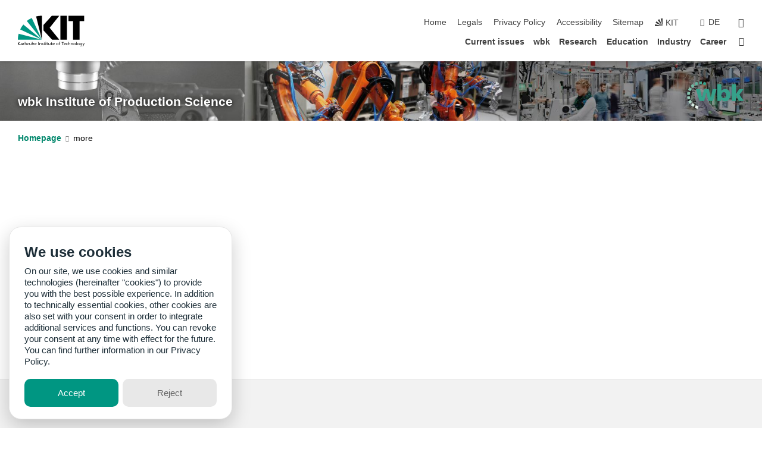

--- FILE ---
content_type: text/css;charset=UTF-8
request_url: https://www.wbk.kit.edu/english/31.php
body_size: -71
content:

/*  */
/* 
*/
input {font-size:8pt;font-family:Verdana,Arial;}
select {font-size:8pt;font-family:Verdana,Arial;}
#wbk {font-size:11pt;font-family:Verdana,Arial;color:#009682;}
#FWT {font-size:8pt;font-family:Verdana,Arial;color:#FF7B00;font-weight:bold;}
#MAP {font-size:8pt;font-family:Verdana,Arial;color:#8A237B;font-weight:bold;}
#PRO {font-size:8pt;font-family:Verdana,Arial;color:#0064A8;font-weight:bold;}
#rot {font-size:8pt;font-family:Verdana,Arial;color:#FF0000;}

div.bildbox {
    border: none !important;
}

div.foto img {
    border: none !important;
}

tr.mytr
{
    background-color: #FFFFFF !important;
}


.jb-grid-container { display: grid; -ms-display: grid; -ms-grid-columns: auto auto auto auto auto; grid-template-columns: auto auto auto auto auto; padding: 10px !important; }

.jb-grid-item {padding: 10px; text-align: center !important; }
/*  */

--- FILE ---
content_type: image/svg+xml
request_url: https://www.wbk.kit.edu/img/WBK_rgb_D_transparenz.svg
body_size: 4992
content:
<?xml version="1.0" encoding="UTF-8" standalone="no"?>
<!-- Created with Inkscape (http://www.inkscape.org/) -->

<svg
   xmlns:dc="http://purl.org/dc/elements/1.1/"
   xmlns:cc="http://creativecommons.org/ns#"
   xmlns:rdf="http://www.w3.org/1999/02/22-rdf-syntax-ns#"
   xmlns:svg="http://www.w3.org/2000/svg"
   xmlns="http://www.w3.org/2000/svg"
   xmlns:sodipodi="http://sodipodi.sourceforge.net/DTD/sodipodi-0.dtd"
   xmlns:inkscape="http://www.inkscape.org/namespaces/inkscape"
   version="1.1"
   id="svg2"
   xml:space="preserve"
   width="920.94666"
   height="437.85333"
   viewBox="0 0 920.94666 437.85333"
   sodipodi:docname="WBK_rgb_D_transparenz.svg"
   inkscape:version="0.92.4 (5da689c313, 2019-01-14)"><metadata
     id="metadata8"><rdf:RDF><cc:Work
         rdf:about=""><dc:format>image/svg+xml</dc:format><dc:type
           rdf:resource="http://purl.org/dc/dcmitype/StillImage" /><dc:title></dc:title></cc:Work></rdf:RDF></metadata><defs
     id="defs6" /><sodipodi:namedview
     pagecolor="#ffffff"
     bordercolor="#666666"
     borderopacity="1"
     objecttolerance="10"
     gridtolerance="10"
     guidetolerance="10"
     inkscape:pageopacity="0"
     inkscape:pageshadow="2"
     inkscape:window-width="640"
     inkscape:window-height="480"
     id="namedview4"
     showgrid="false"
     inkscape:zoom="0.38004373"
     inkscape:cx="460.47333"
     inkscape:cy="218.92667"
     inkscape:window-x="0"
     inkscape:window-y="0"
     inkscape:window-maximized="0"
     inkscape:current-layer="g10" /><g
     id="g10"
     inkscape:groupmode="layer"
     inkscape:label="ink_ext_XXXXXX"
     transform="matrix(1.3333333,0,0,-1.3333333,0,437.85333)"><g
       id="g12"
       transform="scale(0.1)"><path
         d="m 2042.55,3242.76 317.64,-109.43 -109.35,-317.68 -317.64,109.44 109.35,317.67"
         style="fill:#35a18a;fill-opacity:1;fill-rule:evenodd;stroke:none"
         id="path14"
         inkscape:connector-curvature="0" /><path
         d="m 1481.11,2942.82 -5.2,335.97 335.94,5.08 5.21,-335.94 -335.95,-5.11"
         style="fill:#48a891;fill-opacity:1;fill-rule:nonzero;stroke:none"
         id="path16"
         inkscape:connector-curvature="0" /><path
         d="m 1029.27,2799.02 -120.497,313.66 313.647,120.4 120.5,-313.65 -313.65,-120.41"
         style="fill:#5cb09a;fill-opacity:1;fill-rule:nonzero;stroke:none"
         id="path18"
         inkscape:connector-curvature="0" /><path
         d="M 669.977,2514.57 449.441,2768.12 702.969,2988.55 923.5,2734.98 669.977,2514.57"
         style="fill:#70b9a3;fill-opacity:1;fill-rule:nonzero;stroke:none"
         id="path20"
         inkscape:connector-curvature="0" /><path
         d="m 426.301,2117.16 -293.965,162.87 162.805,293.85 294,-162.84 -162.84,-293.88"
         style="fill:#84c2ad;fill-opacity:1;fill-rule:nonzero;stroke:none"
         id="path22"
         inkscape:connector-curvature="0" /><path
         d="M 331.996,1660.68 0,1713.16 52.4805,2044.99 384.434,1992.51 331.996,1660.68"
         style="fill:#84c2ad;fill-opacity:1;fill-rule:nonzero;stroke:none"
         id="path24"
         inkscape:connector-curvature="0" /><path
         d="M 64.7266,1139.03 0.527344,1468.82 330.449,1533.02 394.648,1203.26 64.7266,1139.03"
         style="fill:#97cbb8;fill-opacity:1;fill-rule:nonzero;stroke:none"
         id="path26"
         inkscape:connector-curvature="0" /><path
         d="m 326.344,622.859 -173.141,288 288.106,173.171 173.14,-287.991 -288.105,-173.18"
         style="fill:#acd4c4;fill-opacity:1;fill-rule:nonzero;stroke:none"
         id="path28"
         inkscape:connector-curvature="0" /><path
         d="M 749.063,230.98 487.848,442.41 699.344,703.621 960.602,492.238 749.063,230.98"
         style="fill:#d5e9df;fill-opacity:1;fill-rule:nonzero;stroke:none"
         id="path30"
         inkscape:connector-curvature="0" /><path
         d="m 1519.8,950.871 h 562.13 l 266.26,1013.979 h 5.41 L 2590.24,950.871 h 562.17 l 427.6,1401.259 h -467.99 l -220.54,-1008.6 h -5.37 l -236.68,1008.6 h -580.96 l -242.05,-1008.6 h -5.38 L 1595.1,2352.13 H 1089.48 L 1519.8,950.871"
         style="fill:#35a18a;fill-opacity:1;fill-rule:evenodd;stroke:none"
         id="path32"
         inkscape:connector-curvature="0" /><path
         d="m 4763.34,1666.33 c 0,-223.25 -110.28,-376.54 -293.18,-376.54 -161.39,0 -295.88,153.29 -295.88,357.7 0,209.8 118.34,365.81 295.88,365.81 188.27,0 293.18,-161.36 293.18,-346.97 z M 3690.18,950.871 h 446.47 v 250.149 h 5.37 c 61.84,-156.01 258.17,-282.399 481.42,-282.399 416.9,0 640.11,344.239 640.11,758.449 0,338.88 -212.47,707.37 -599.75,707.37 -193.64,0 -357.67,-56.51 -481.43,-212.48 h -5.36 v 796.13 H 3690.18 V 950.871"
         style="fill:#35a18a;fill-opacity:1;fill-rule:evenodd;stroke:none"
         id="path34"
         inkscape:connector-curvature="0" /><path
         d="M 5443.9,950.871 H 5928 v 693.899 h 5.45 l 387.28,-693.899 h 586.34 l -527.19,758.459 486.88,642.8 h -529.91 l -403.4,-589 H 5928 V 2968.09 H 5443.9 V 950.871"
         style="fill:#35a18a;fill-opacity:1;fill-rule:evenodd;stroke:none"
         id="path36"
         inkscape:connector-curvature="0" /><path
         d="M 1272.37,0 956.168,114.879 1071.36,431.129 1387.57,316.25 1272.37,0"
         style="fill:#eaf4ef;fill-opacity:1;fill-rule:nonzero;stroke:none"
         id="path38"
         inkscape:connector-curvature="0" /></g></g></svg>